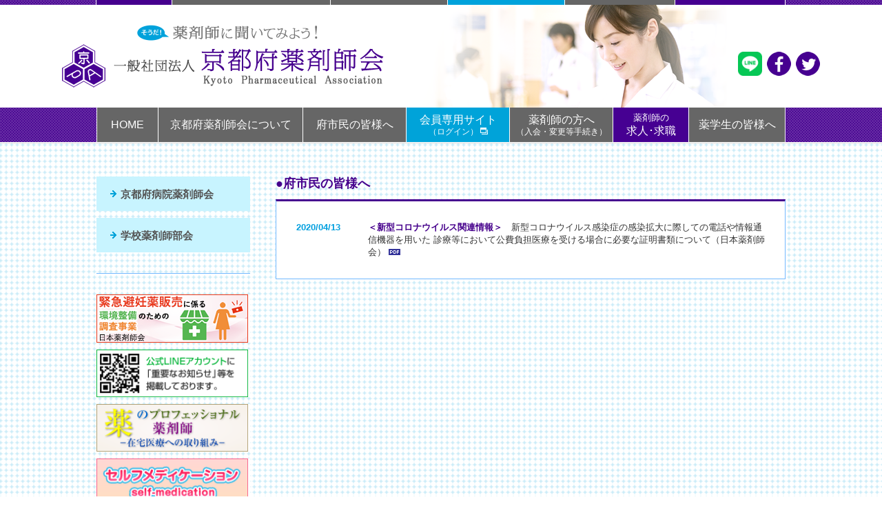

--- FILE ---
content_type: text/html; charset=UTF-8
request_url: https://www.kyotofuyaku.or.jp/blog/coronavirus/%E6%96%B0%E5%9E%8B%E3%82%B3%E3%83%AD%E3%83%8A%E3%82%A6%E3%82%A4%E3%83%AB%E3%82%B9%E6%84%9F%E6%9F%93%E7%97%87%E3%81%AE%E6%84%9F%E6%9F%93%E6%8B%A1%E5%A4%A7%E3%81%AB%E9%9A%9B%E3%81%97%E3%81%A6%E3%81%AE/
body_size: 6976
content:
<!DOCTYPE html>
<html lang="ja">
<head prefix="og: http://ogp.me/ns# fb: http://ogp.me/ns/fb# article: http://ogp.me/ns/article#">
<meta charset="UTF-8">
<meta name="description" content="京都府薬剤師会の紹介、調剤業務、かかりつけ薬局、高齢者とくすり 、研修会・講演会等のお知らせ、おくすり相談窓口 、お薬についてのお役立ち情報" />
<meta name="keywords" content="京都府薬剤師会　京都府　薬剤師　健康　お薬手帳　府民　保険薬局検索　かかりつけ薬局" />
<meta name="robots" content="INDEX,FOLLOW">
<meta name="viewport" content="target-densitydpi=device-dpi, width=device-width, initial-scale=1.0, minimum-scale=1.0, maximum-scale=2.0, user-scalable=yes">
<!--<meta name="viewport" content="target-densitydpi=device-dpi, width=1100, maximum-scale=1.0, user-scalable=yes">-->
<meta name="format-detection" content="telephone=no">
<title>一般社団法人 京都府薬剤師会</title>

<meta property="og:locale" content="ja_JP" />
<meta property="og:title" content="一般社団法人 京都府薬剤師会" />
<meta property="og:type" content="website" />
<meta property="og:url" content="http://kyotofuyaku.or.jp/" />
<meta property="og:image" content="http://kyotofuyaku.or.jp/ogp.jpg"/>
<meta property="og:site_name" content="一般社団法人 京都府薬剤師会" />
<meta property="og:description" content="京都府薬剤師会の紹介、調剤業務、かかりつけ薬局、高齢者とくすり 、研修会・講演会等のお知らせ、おくすり相談窓口 、お薬についてのお役立ち情報" />
<meta http-equiv="Pragma" content="no-cache">
<!--CSS-->
<link rel="stylesheet" href="https://www.kyotofuyaku.or.jp/wp-content/themes/general/css/reset-min.css">
<link rel="stylesheet" href="https://www.kyotofuyaku.or.jp/wp-content/themes/general/css/fonts-min.css">
<link rel="stylesheet" href="https://www.kyotofuyaku.or.jp/wp-content/themes/general/css/common.css?date=20230614">

<!--JS-->
<!--[if lt IE 9]>
<script src="http://html5shiv.googlecode.com/svn/trunk/html5.js"></script>
<![endif]-->
<script type="text/javascript" src="https://ajax.googleapis.com/ajax/libs/jquery/1.12.4/jquery.min.js" charset="utf-8"></script>
<script src="https://www.kyotofuyaku.or.jp/wp-content/themes/general/js/jquery.easing.1.3.js"></script>
<script src="https://www.kyotofuyaku.or.jp/wp-content/themes/general/js/common.js"></script>

<!-- Google Tag Manager -->
<script>(function(w,d,s,l,i){w[l]=w[l]||[];w[l].push({'gtm.start':
new Date().getTime(),event:'gtm.js'});var f=d.getElementsByTagName(s)[0],
j=d.createElement(s),dl=l!='dataLayer'?'&l='+l:'';j.async=true;j.src=
'https://www.googletagmanager.com/gtm.js?id='+i+dl;f.parentNode.insertBefore(j,f);
})(window,document,'script','dataLayer','GTM-5VR4ZWW');</script>
<!-- End Google Tag Manager -->

</head>

<body id="">
<!-- Google Tag Manager (noscript) -->
<noscript><iframe src="https://www.googletagmanager.com/ns.html?id=GTM-5VR4ZWW"
height="0" width="0" style="display:none;visibility:hidden"></iframe></noscript>
<!-- End Google Tag Manager (noscript) --><!------------------------------
ヘッダー
------------------------------->
<div id="header">
	<div class="inner">
		<h1 id="hLogo"><a href="https://www.kyotofuyaku.or.jp/"><img src="https://www.kyotofuyaku.or.jp/wp-content/themes/general/img/common/hLogo.png" alt="そうだ！薬剤師に聞いてみよう！一般社団法人 京都府薬剤師会 [Kyoto Pharmaceutical Association]"></a></h1>
		<ul>
		<li id="btnLine"><a class="line btn fade" href="https://lin.ee/hCuRWcr" target="_blank"><img src="https://www.kyotofuyaku.or.jp/wp-content/themes/general/img/common/line.png" alt="lineに登録する"  width="35" height="35"></a></li>
			<li id="btnFb"><a class="fb btn fade" href="http://www.facebook.com/share.php?u=http://kyotofuyaku.or.jp/" onclick="window.open(this.href, 'FBwindow', 'width=650, height=450, menubar=no, toolbar=no, scrollbars=yes'); return false;"><img src="https://www.kyotofuyaku.or.jp/wp-content/themes/general/img/common/facebook.png" alt="facebookでシェア"></a></li>
			<li id="btnTw"><a class="twitter btn fade" href="http://twitter.com/share?url=http://kyotofuyaku.or.jp/&text=一般社団法人 京都府薬剤師会" target="_blank"><img src="https://www.kyotofuyaku.or.jp/wp-content/themes/general/img/common/twitter.png" alt="ツイートする"></a></li>
		</ul>
		<div id="menuBtn"><a href="javascript:;"><img src="https://www.kyotofuyaku.or.jp/wp-content/themes/general/img/common/menu.png" alt="MENU" width="39" height="45"></a></div>
		<div id="sNavi" class="spOnly">
			<div id="sNavi-btn" class="clearfix">
				<div id="closeBtn"><a href="#"><img src="https://www.kyotofuyaku.or.jp/wp-content/themes/general/img/common/close.png" alt=""><span>CLOSE</span></a></div>
			</div>
			<ul>
				<li><h3><a href="/">HOME</a></h3></li>
				<li><h3><a href="/about/">京都府薬剤師会について</a></h3>
					<ul><li id="menu-item-232" class="menu-item menu-item-type-custom menu-item-object-custom menu-item-232"><a href="/about/">沿 革</a></li>
<li id="menu-item-233" class="menu-item menu-item-type-custom menu-item-object-custom menu-item-233"><a href="/about/#mission">目 的</a></li>
<li id="menu-item-234" class="menu-item menu-item-type-custom menu-item-object-custom menu-item-234"><a href="/about/#business">事業内容</a></li>
<li id="menu-item-235" class="menu-item menu-item-type-custom menu-item-object-custom menu-item-235"><a href="/about/#teikan">定 款</a></li>
<li id="menu-item-294" class="menu-item menu-item-type-custom menu-item-object-custom menu-item-294"><a href="/about/#koukoku">電子公告</a></li>
<li id="menu-item-236" class="menu-item menu-item-type-custom menu-item-object-custom menu-item-236"><a href="/about/#officer">役員名簿</a></li>
<li id="menu-item-237" class="menu-item menu-item-type-custom menu-item-object-custom menu-item-237"><a href="/about/#member">会員数</a></li>
<li id="menu-item-238" class="menu-item menu-item-type-custom menu-item-object-custom menu-item-238"><a href="/about/#facility">施 設</a></li>
<li id="menu-item-239" class="menu-item menu-item-type-custom menu-item-object-custom menu-item-239"><a href="/about/#access">所在地・アクセス</a></li>
</ul>				</li>
				<li><h3><a href="https://www.kyotofuyaku.or.jp/map/">府市民の皆様へ</a></h3>
					<ul>
<li><a href="https://www.kyotofuyaku.or.jp/map/">あなたの近くの保険薬局</a></li>
<li><a target="_blank" href="http://www.nichiyaku.or.jp/kakaritsuke/">かかりつけ薬剤師・薬局</a></li>
<li><a href="https://www.kyotofuyaku.or.jp/health_support/">健康サポート薬局について</a></li>
<li><a target="_blank" href="https://www.youtube.com/watch?v=Y0egnXp_KEE&#038;feature=youtu.be">薬のプロフェッショナル～薬剤師～</a></li>
<li><a href="https://www.kyotofuyaku.or.jp/zaitaku/">在宅医療（在宅可能薬局一覧等）</a></li>
<li><a target="_blank" href="https://www.nichiyaku.or.jp/e-okusuri/">e お薬手帳</a></li>
					</ul>
					<h4><strong>薬剤師業務・制度について</strong></h4>
					<ul><li id="menu-item-285" class="menu-item menu-item-type-post_type menu-item-object-page menu-item-285"><a href="https://www.kyotofuyaku.or.jp/bungyou/">医業分業</a></li>
<li id="menu-item-279" class="menu-item menu-item-type-post_type menu-item-object-page menu-item-279"><a href="https://www.kyotofuyaku.or.jp/kakarituke/">もってて安心<br>「かかりつけ薬局」</a></li>
<li id="menu-item-287" class="pdf menu-item menu-item-type-custom menu-item-object-custom menu-item-287"><a target="_blank" href="https://www.kyotofuyaku.or.jp/wp-content/uploads/2020/11/20201102kinen.pdf">禁煙支援薬局</a></li>
<li id="menu-item-277" class="menu-item menu-item-type-post_type menu-item-object-page menu-item-277"><a href="https://www.kyotofuyaku.or.jp/tetyou/">お薬手帳を<br>活用しましょう</a></li>
<li id="menu-item-289" class="pdf menu-item menu-item-type-custom menu-item-object-custom menu-item-289"><a target="_blank" href="https://www.kyotofuyaku.or.jp/wp-content/uploads/2019/04/24H-taiou-20190405.pdf">24時間 開局・対応の保険薬局</a></li>
<li id="menu-item-286" class="menu-item menu-item-type-post_type menu-item-object-page menu-item-286"><a href="https://www.kyotofuyaku.or.jp/hospital/">病院薬剤師</a></li>
<li id="menu-item-283" class="menu-item menu-item-type-post_type menu-item-object-page menu-item-283"><a href="https://www.kyotofuyaku.or.jp/school/">学校薬剤師</a></li>
</ul>					<h4><strong>お薬について</strong></h4>
					<ul><li id="menu-item-292" class="menu-item menu-item-type-post_type menu-item-object-page menu-item-292"><a href="https://www.kyotofuyaku.or.jp/shohousen/">保険調剤における<br class="noGn" />一部負担金</a></li>
<li id="menu-item-291" class="menu-item menu-item-type-post_type menu-item-object-page menu-item-291"><a href="https://www.kyotofuyaku.or.jp/generic/">ジェネリック医薬品</a></li>
<li id="menu-item-293" class="menu-item menu-item-type-post_type menu-item-object-page menu-item-293"><a href="https://www.kyotofuyaku.or.jp/general/">市販のお薬</a></li>
<li id="menu-item-290" class="menu-item menu-item-type-post_type menu-item-object-page menu-item-290"><a href="https://www.kyotofuyaku.or.jp/soudan/">おくすり相談室</a></li>
</ul>				</li>
				<li><h3><a href="/members/">会員専用サイト（ログイン）</a></h3></li>
				<li><h3><a href="/joinus/">薬剤師の方へ（入会・変更等手続き）</a></h3></li>
				<li><h3><a href="/kyujin/">薬剤師の求人･求職</a></h3>
					<ul>
						<li id="menu-item-98" class="menu-item menu-item-type-post_type menu-item-object-page menu-item-98"><a href="https://www.kyotofuyaku.or.jp/kyujin/flow_work/">お仕事開始までの流れ</a></li>
<li id="menu-item-97" class="menu-item menu-item-type-post_type menu-item-object-page menu-item-97"><a href="https://www.kyotofuyaku.or.jp/kyujin/flow_employment/">採用までの流れ</a></li>
<li id="menu-item-96" class="menu-item menu-item-type-post_type menu-item-object-page menu-item-96"><a href="https://www.kyotofuyaku.or.jp/kyujin/qa/">Q&amp;A</a></li>
<li id="menu-item-95" class="menu-item menu-item-type-post_type menu-item-object-page menu-item-95"><a href="https://www.kyotofuyaku.or.jp/kyujin/terms/">ご利用規約</a></li>
<li id="menu-item-94" class="menu-item menu-item-type-post_type menu-item-object-page menu-item-94"><a href="https://www.kyotofuyaku.or.jp/kyujin/manual/">操作マニュアル<br />（求人情報の登録etc）</a></li>
<li id="menu-item-93" class="menu-item menu-item-type-post_type menu-item-object-page menu-item-93"><a href="https://www.kyotofuyaku.or.jp/kyujin/result/">結果報告フォーム<br />（薬剤師の方）</a></li>
<li id="menu-item-329" class="menu-item menu-item-type-post_type menu-item-object-page menu-item-329"><a href="https://www.kyotofuyaku.or.jp/kyujin/result2/">結果報告フォーム<br />（薬局・病院・その他事業所）</a></li>
<li id="menu-item-114" class="menu-item menu-item-type-custom menu-item-object-custom menu-item-114"><a href="mailto:kyujin@kyotofuyaku.or.jp/test2022?subject=薬剤師の求人・求職サイト：退会申請&#038;body=「ID・パスワード・お名前」の3点をご記入ください。">退会のご連絡</a></li>
					</ul>
				</li>
				<li><h3><a href="https://www.kyotofuyaku.or.jp/blog/student/">薬学生の皆様へ</a></h3></li>
				<!--<li>
					<h4><a href="https://www.kyotofuyaku.or.jp/blog/coronavirus/">新型コロナウイルス関連情報</a></h4>
				</li>-->
				<li>
					<h4><a target="_blank" href="/khp/">京都府病院薬剤師会</a></h4>
					<h4><a target="_blank" href="http://kyotofu-gakuyaku.sakura.ne.jp/">学校薬剤師部会</a></h4>
					<h4><a href="/%e5%ad%a6%e8%a1%93%e5%80%ab%e7%90%86%e5%af%a9%e6%9f%bb/">学術倫理審査</a></h4>
				</li>
				<li><h4><a href="/jpals/">JPALS 生涯学習支援システム</a></h4></li>
				<li>
					<h4><a href="/shikencenter/">試験研究センター</a></h4>
					<h4><a href="/health_support/">健康サポート薬局について</a></h4>
					<h4><a href="/kyujin_old/">薬剤師無料職業紹介所</a></h4>
					<h4><a target="_blank" href="/members/ime.html">e-ラーニング薬剤師生涯研修（会員限定）</a></h4>
					<h4><a href="/link/">関連リンク</a></h4>
				</li>
				<li><h4><a href="/privacy/">個人情報保護方針</a></h4></li>
			</ul>
		</div>
	</div>
</div>
<!------------------------------
グローバルナビ
------------------------------->
<div id="gNav">
		<ul class="inner fix"><li id="menu-item-302" class="menu-item menu-item-type-custom menu-item-object-custom menu-item-home menu-item-302"><a href="http://www.kyotofuyaku.or.jp/">HOME</a></li>
<li id="menu-item-303" class="menu-item menu-item-type-post_type menu-item-object-page menu-item-303"><a href="https://www.kyotofuyaku.or.jp/about/">京都府薬剤師会について</a></li>
<li id="menu-item-2080" class="menu-item menu-item-type-custom menu-item-object-custom menu-item-2080"><a href="https://www.kyotofuyaku.or.jp/map-pharmacy/pharmacy_search/">府市民の皆様へ</a></li>
<li id="menu-item-305" class="blankW menu-item menu-item-type-custom menu-item-object-custom menu-item-305"><a href="http://www.kyotofuyaku.or.jp/members/">会員専用サイト<br><span class="small">（ログイン）</span></a></li>
<li id="menu-item-306" class="menu-item menu-item-type-post_type menu-item-object-page menu-item-306"><a href="https://www.kyotofuyaku.or.jp/joinus/">薬剤師の方へ<br><span class="small">（入会・変更等手続き）</span></a></li>
<li id="menu-item-335" class="menu-item menu-item-type-custom menu-item-object-custom menu-item-335"><a href="/kyujin/"><em class="small">薬剤師の</em>求人･求職</a></li>
<li id="menu-item-25095" class="menu-item menu-item-type-taxonomy menu-item-object-category menu-item-25095"><a href="https://www.kyotofuyaku.or.jp/blog/student/">薬学生の皆様へ</a></li>
</ul>	</div>
<!------------------------------
コンテンツ
------------------------------->
<div id="contents">
	<div class="inner fix">
		<!------------------------------
		コンテンツ右（メインコンテンツ）
		------------------------------->
		<div id="contentsR">
			<div class="article">
				<h2 class="title">●府市民の皆様へ</h2>
				<div class="box">
					<dl class="postList">
												<dt>2020/04/13</dt>
							<dd>
															<a href="https://www.kyotofuyaku.or.jp/wp-content/uploads/2020/04/200413nichiyaku3.pdf" class="pdf" target="_blank">
							<strong class="col01">＜新型コロナウイルス関連情報＞</strong>　新型コロナウイルス感染症の感染拡大に際しての電話や情報通信機器を用いた 診療等において公費負担医療を受ける場合に必要な証明書類について（日本薬剤師会）</a></dd>
										</dl>
				</div>
			</div>
		</div>
		<!------------------------------
		コンテンツ左（サイドナビ）
		------------------------------->
		<div id="contentsL">
									
			<ul class="btnBl fix"><li id="menu-item-301" class="menu-item menu-item-type-custom menu-item-object-custom menu-item-301"><a target="_blank" href="http://www.kyotofuyaku.or.jp/khp/">京都府病院薬剤師会</a></li>
<li id="menu-item-1571" class="menu-item menu-item-type-custom menu-item-object-custom menu-item-1571"><a target="_blank" href="https://kyoto-gakuyaku.sakura.ne.jp/">学校薬剤師部会</a></li>
</ul>			
			<ul class="lBnr fix"><li id="menu-item-26882" class="menu-item menu-item-type-custom menu-item-object-custom menu-item-26882"><a target="_blank" href="https://www.pharmacy-ec-trial.jp/"><img src="https://www.kyotofuyaku.or.jp/wp-content/themes/general/img/index/bnr_kinkyuhininyaku.png" alt="緊急避妊薬に係る環境整備のための調査事業"></a></li>
<li id="menu-item-5275" class="menu-item menu-item-type-custom menu-item-object-custom menu-item-5275"><a target="_blank" href="https://lin.ee/hCuRWcr"><img src="http://www.kyotofuyaku.or.jp/wp-content/themes/general/img/index/banner-line.png" alt="公式LINEアカウントに「重要なお知らせ」等を掲載しております。"></a></li>
<li id="menu-item-385" class="menu-item menu-item-type-custom menu-item-object-custom menu-item-385"><a target="_blank" href="https://www.youtube.com/watch?v=Y0egnXp_KEE&#038;feature=youtu.be"><img src="http://www.kyotofuyaku.or.jp/wp-content/themes/general/img/index/banner03.png" alt="薬のプロフェッショナル～薬剤師～"></a></li>
<li id="menu-item-5274" class="menu-item menu-item-type-custom menu-item-object-custom menu-item-5274"><a target="_blank" href="https://www.kyotofuyaku.or.jp/self-medication/"><img src="http://www.kyotofuyaku.or.jp/wp-content/themes/general/img/index/banner-self-madication.png" alt="セルフメディケーション self-medication"></a></li>
<li id="menu-item-5278" class="menu-item menu-item-type-post_type menu-item-object-page menu-item-5278"><a href="https://www.kyotofuyaku.or.jp/kakaritsuke/"><img src="http://www.kyotofuyaku.or.jp/wp-content/themes/general/img/index/banner-family.png" alt="かかりつけ薬剤師・薬局"></a></li>
<li id="menu-item-2154" class="menu-item menu-item-type-custom menu-item-object-custom menu-item-2154"><a href="https://www.kyotofuyaku.or.jp/health_support/"><img src="http://www.kyotofuyaku.or.jp/wp-content/themes/general/img/index/banner04.png" alt="厚生労働省基準適合 健康サポート薬局について"></a></li>
<li id="menu-item-2156" class="menu-item menu-item-type-custom menu-item-object-custom menu-item-2156"><a target="_blank" href="https://www.nichiyaku.or.jp/e-okusuri3/index.html"><img src="http://www.kyotofuyaku.or.jp/wp-content/themes/general/img/index/banner06.png" alt="e お薬手帳"></a></li>
<li id="menu-item-25194" class="menu-item menu-item-type-custom menu-item-object-custom menu-item-25194"><a target="_blank" href="https://www.kyotofuyaku.or.jp/?page_id=25154&#038;preview=true"><img src="https://www.kyotofuyaku.or.jp/wp-content/themes/general/img/index/banner07.png" alt="チェックckd"></a></li>
<li id="menu-item-25364" class="menu-item menu-item-type-custom menu-item-object-custom menu-item-25364"><a target="_blank" href="https://www.kyotofuyaku.or.jp/members/%e4%ba%ac%e9%83%bd%e5%ba%9c%e8%96%ac%e5%89%a4%e5%b8%ab%e4%bc%9a%e5%ad%a6%e8%a1%93%e5%a4%a7%e4%bc%9a/"><img src="https://www.kyotofuyaku.or.jp/wp-content/themes/general/img/index/banner08.png" alt="京都府薬剤師会学術大会"></a></li>
<li id="menu-item-26311" class="menu-item menu-item-type-custom menu-item-object-custom menu-item-26311"><a href="https://www.kyotofuyaku.or.jp/pharmacy_list_app/"><img src="https://www.kyotofuyaku.or.jp/wp-content/themes/general/img/index/pharmacy-inquiry.png" alt="薬局各種一覧掲載申し込み"></a></li>
<li id="menu-item-25268" class="menu-item menu-item-type-post_type menu-item-object-page menu-item-25268"><a href="https://www.kyotofuyaku.or.jp/disaster/"><img src="http://www.kyotofuyaku.or.jp/wp-content/themes/general/img/index/banner-disaster.png" alt="災害時安否確認・災害掲示板"></a></li>
<li id="menu-item-27282" class="menu-item menu-item-type-post_type menu-item-object-page menu-item-27282"><a href="https://www.kyotofuyaku.or.jp/info_emergency_contraception_list/"><img src="https://www.kyotofuyaku.or.jp/wp-content/themes/general/img/index/bnr_kinkyu_sale.png" alt="緊急避妊薬の調剤及び販売に関する情報"></a></li>
</ul>			
						
			<h3>■薬剤師業務・制度について</h3>
			<ul id="lNavi" class="btn2"><li id="menu-item-27190" class="menu-item menu-item-type-custom menu-item-object-custom menu-item-27190"><a href="https://www.kyotofuyaku.or.jp/map-pharmacy/pharmacy_search/">保険薬局検索</a></li>
<li id="menu-item-27191" class="menu-item menu-item-type-custom menu-item-object-custom menu-item-27191"><a href="https://www.kyotofuyaku.or.jp/map-pharmacy/pharmacy-list-of-area/">地域における薬局機能一覧</a></li>
<li id="menu-item-26204" class="menu-item menu-item-type-post_type menu-item-object-page menu-item-26204"><a href="https://www.kyotofuyaku.or.jp/pharmacy-list/">休日当番薬局リスト</a></li>
<li id="menu-item-285" class="menu-item menu-item-type-post_type menu-item-object-page menu-item-285"><a href="https://www.kyotofuyaku.or.jp/bungyou/">医薬分業</a></li>
<li id="menu-item-279" class="menu-item menu-item-type-post_type menu-item-object-page menu-item-279"><a href="https://www.kyotofuyaku.or.jp/kakarituke/">もってて安心<br>「かかりつけ薬局」</a></li>
<li id="menu-item-287" class="pdf menu-item menu-item-type-custom menu-item-object-custom menu-item-287"><a target="_blank" href="http://www.kyotofuyaku.or.jp/wp-content/uploads/2025/03/kinnenn2025.04.01.pdf">禁煙支援薬局</a></li>
<li id="menu-item-277" class="menu-item menu-item-type-post_type menu-item-object-page menu-item-277"><a href="https://www.kyotofuyaku.or.jp/tetyou/">お薬手帳を<br>活用しましょう</a></li>
<li id="menu-item-286" class="menu-item menu-item-type-post_type menu-item-object-page menu-item-286"><a href="https://www.kyotofuyaku.or.jp/hospital/">病院薬剤師</a></li>
<li id="menu-item-283" class="menu-item menu-item-type-post_type menu-item-object-page menu-item-283"><a href="https://www.kyotofuyaku.or.jp/school/">学校薬剤師</a></li>
<li id="menu-item-27192" class="menu-item menu-item-type-custom menu-item-object-custom menu-item-27192"><a href="https://www.kyotofuyaku.or.jp/zaitaku/">在宅医療</a></li>
</ul>			<h3>■お薬について</h3>
			<ul id="lNavi" class="btn2"><li id="menu-item-292" class="menu-item menu-item-type-post_type menu-item-object-page menu-item-292"><a href="https://www.kyotofuyaku.or.jp/shohousen/">保険調剤における<br class="noGn" />一部負担金</a></li>
<li id="menu-item-291" class="menu-item menu-item-type-post_type menu-item-object-page menu-item-291"><a href="https://www.kyotofuyaku.or.jp/generic/">ジェネリック医薬品</a></li>
<li id="menu-item-293" class="menu-item menu-item-type-post_type menu-item-object-page menu-item-293"><a href="https://www.kyotofuyaku.or.jp/general/">市販のお薬</a></li>
<li id="menu-item-290" class="menu-item menu-item-type-post_type menu-item-object-page menu-item-290"><a href="https://www.kyotofuyaku.or.jp/soudan/">おくすり相談室</a></li>
</ul>						
						
						<ul class="btnBl fix"><li id="menu-item-24111" class="menu-item menu-item-type-taxonomy menu-item-object-category menu-item-24111"><a href="https://www.kyotofuyaku.or.jp/blog/%e5%ad%a6%e8%a1%93%e5%80%ab%e7%90%86%e5%af%a9%e6%9f%bb/">学術倫理審査</a></li>
</ul>			<ul class="lBnr fix"><li id="menu-item-5273" class="menu-item menu-item-type-custom menu-item-object-custom menu-item-5273"><a href="http://www.kyotofuyaku.or.jp/jpals/"><img src="http://www.kyotofuyaku.or.jp/wp-content/themes/general/img/common/banner02.png" alt="JPALS 生涯学習支援システム"></a></li>
<li id="menu-item-24249" class="menu-item menu-item-type-custom menu-item-object-custom menu-item-24249"><a target="_blank" href="https://www.kyotofuyaku.or.jp/wp-content/uploads/2022/10/PECS　新規・更新など申請について.pdf"><img src="http://www.kyotofuyaku.or.jp/wp-content/themes/general/img/common/pecs.png" alt="PECS 薬剤師研修・認定電子システム ※新規・更新など 申請について"></a></li>
<li id="menu-item-25841" class="menu-item menu-item-type-custom menu-item-object-custom menu-item-25841"><a href="https://www.nichiyaku.or.jp/activities/PF/index.html"><img src="http://www.kyotofuyaku.or.jp/wp-content/themes/general/img/common/platform.png" alt="日本薬剤師会研修プラットフォーム"></a></li>
<li id="menu-item-389" class="menu-item menu-item-type-custom menu-item-object-custom menu-item-389"><a href="http://www.kyotofuyaku.or.jp/kyujin/"><img src="http://www.kyotofuyaku.or.jp/kyujin/wp-content/themes/kyujin/img/common/banner04.png" alt="薬剤師の求人・求職"></a></li>
<li id="menu-item-2983" class="menu-item menu-item-type-custom menu-item-object-custom menu-item-2983"><a href="https://www.kyotofuyaku.or.jp/members/%e4%ba%ac%e9%83%bd%e8%96%ac%e5%a0%b1%e9%9b%bb%e5%ad%90%e7%89%88/"><img src="https://www.kyotofuyaku.or.jp/wp-content/themes/general/img/common/bnryakuhou.png" alt="京都薬報電子版"></a></li>
<li id="menu-item-1939" class="menu-item menu-item-type-custom menu-item-object-custom menu-item-1939"><a target="_blank" href="https://iyakutsushinsha.com/"><img src="https://www.kyotofuyaku.or.jp/wp-content/themes/general/img/common/bnr20190709.png" alt="医薬通信社"></a></li>
<li id="menu-item-26202" class="menu-item menu-item-type-custom menu-item-object-custom menu-item-26202"><a target="_blank" href="https://convention.jtbcom.co.jp/35jsphcs/"><img src="https://www.kyotofuyaku.or.jp/wp-content/themes/general/img/common/35_bnr250321.jpg" alt="第35回日本医療薬学会年会"></a></li>
</ul>						

		</div>	</div>
	<!------------------------------
	フッターナビ
	------------------------------->
	<div id="fNavi">
				<ul class="fix"><li id="menu-item-308" class="menu-item menu-item-type-post_type menu-item-object-page menu-item-308"><a href="https://www.kyotofuyaku.or.jp/shikencenter/">試験研究センター</a></li>
<li id="menu-item-309" class="menu-item menu-item-type-post_type menu-item-object-page menu-item-309"><a href="https://www.kyotofuyaku.or.jp/kyujin_old/">薬剤師無料職業紹介所</a></li>
<li id="menu-item-311" class="blank menu-item menu-item-type-custom menu-item-object-custom menu-item-311"><a target="_blank" href="http://www.kyotofuyaku.or.jp/members/ime.html"><span class="small" style="padding-left:1.2em;">e-ラーニング薬剤師生涯研修<br>（会員限定）</span></a></li>
<li id="menu-item-310" class="menu-item menu-item-type-post_type menu-item-object-page menu-item-310"><a href="https://www.kyotofuyaku.or.jp/link/">関連リンク</a></li>
</ul>			</div>
</div>
<!------------------------------
フッター
------------------------------->
<div id="footer">
	<div class="inner">
		<div class="fix">
			<div id="fLogo"><a href="https://www.kyotofuyaku.or.jp/"><img src="https://www.kyotofuyaku.or.jp/wp-content/themes/general/img/common/fLogo.png" alt="一般社団法人 京都府薬剤師会" width="301" height="35"></a></div>
			<ul id="fLink">
				<li><a href="https://www.kyotofuyaku.or.jp/privacy/">個人情報保護方針</a></li>
				<!--<li><a href="https://www.kyotofuyaku.or.jp/sitemap/">サイトマップ</a></li>-->
			</ul>
		</div>
		<div id="address">〒605-0863 京都市東山区東大路五条上る梅林町563<a href="https://www.kyotofuyaku.or.jp/about/#access">（→地図）</a><span class="pcOnly">　</span><br class="spOnly">TEL.<strong class="col01">075-551-0376</strong>　FAX.075-525-1650　<a href="mailto:k-fuyaku@nifty.com">k-fuyaku@nifty.com</a></div>
		<div id="copyright">copyright &copy; 2015 Kyoto Pharmaceutical Association , All rights reserved.</div>
	</div>
</div>
</body>
</html>

--- FILE ---
content_type: application/x-javascript
request_url: https://www.kyotofuyaku.or.jp/wp-content/themes/general/js/common.js
body_size: 1142
content:
// JavaScript Document

$(document).ready(function(){
	
	var agent = navigator.userAgent;
	$('.blankW a').click(function(){
		if(agent.search(/iPhone/) != -1 || agent.search(/iPad/) != -1 || agent.search(/iPod/) != -1 || agent.search(/Android/) != -1){
			window.location.href = this.href;
		} else {
      	  window.open(this.href, '_blank');
		};
        return false;
    });
	
	$('.qBox a').click(function() {
		if($(this).parent().parent().next().hasClass("show")) {
			$(this).parent().parent().next().fadeOut(250);
			$(this).parent().parent().next().removeClass("show");
		} else {
			$(this).parent().parent().next().fadeIn(250);
			$(this).parent().parent().next().addClass("show");
		}
		return false;
	});
	
	$('.boxBB2').click(function() {
        window.open().location.href=$(this).find("a").attr("href");
		return false;
    });
	
	$.fn.extend({
		inlineBgPdf: function() {
		$(this)
			.append('<span class="pdf">&nbsp;</span>');
		},
		inlineBgLiPdf: function() {
		$(this).find("a")
			.append('<span class="pdf">&nbsp;</span>');
		},
		inlineBgBlank: function() {
		$(this)
			.append('<span class="blank">&nbsp;</span>');
		},
		inlineBgLiBlank: function() {
		$(this).find("a")
			.append('<span class="blank">&nbsp;</span>');
		},
		inlineBgBlankW: function() {
		$(this)
			.append('<span class="blankW">&nbsp;</span>');
		},
		inlineBgLiBlankW: function() {
		$(this).find("a")
			.append('<span class="blankW">&nbsp;</span>');
		},
		inlineBgWord: function() {
		$(this)
			.append('<span class="word">&nbsp;</span>');
		},
		inlineBgExcel: function() {
		$(this)
			.append('<span class="excel">&nbsp;</span>');
		},
		inlineBgPpt: function() {
		$(this)
			.append('<span class="ppt">&nbsp;</span>');
		}
	});
	
	$(function() {
		$('a.pdf').inlineBgPdf();
	});
	$(function() {
		$('li.pdf').inlineBgLiPdf();
	});
	$(function() {
		$('a.blank').inlineBgBlank();
	});
	$(function() {
		$('li.blank').inlineBgLiBlank();
	});
	$(function() {
		$('a.blankW').inlineBgBlankW();
	});
	$(function() {
		$('li.blankW').inlineBgLiBlankW();
	});
	$(function() {
		$('a.word').inlineBgWord();
	});
	$(function() {
		$('a.excel').inlineBgExcel();
	});
	$(function() {
		$('a.ppt').inlineBgPpt();
	});
	
	/**************************************************
	メニュー開閉
	**************************************************/
	$(document).on("click", "#sNaviWrap", function(){
		sNaviOnOff();
	});
	$('#menuBtn, .menu, #closeBtn').click(function(){
		sNaviOnOff();
		return false;
	});
	function sNaviOnOff() {
		$("#sNavi").stop();
		if($("#sNavi").css("display") == 'none'){
			$('#sNavi').css({
				'display': 'block',
				'right': -350
			});
			$('#sNavi').animate({
				'right': 0
			}, 500,'easeOutExpo');
			$('body').append('<div id="sNaviWrap"></div>');
		} else {
			$('#sNavi').animate({
				'right': -350
			}, 500,'easeOutExpo', function(){
				$('#sNavi').css({
					'display': 'none'
				});
			});
			$("#sNaviWrap").remove();
		}
	}
	$('#sNavi a').click(function(){
		sNaviOnOff();
	});
	
	$(function(){
		var ua = navigator.userAgent;
		if((ua.indexOf('iPhone') > 0) || ua.indexOf('iPod') > 0 || (ua.indexOf('Android') > 0 && ua.indexOf('Mobile') > 0)){
			$('head').prepend('<meta name="viewport" content="target-densitydpi=device-dpi, width=device-width, initial-scale=1.0, minimum-scale=1.0, maximum-scale=2.0, user-scalable=yes">');
		} else {
			$('head').prepend('<meta name="viewport" content="width=1100">');
		}
	});
	
});
function MM_openBrWindow(theURL,winName,features) { //v2.0
  window.open(theURL,winName,features);
}